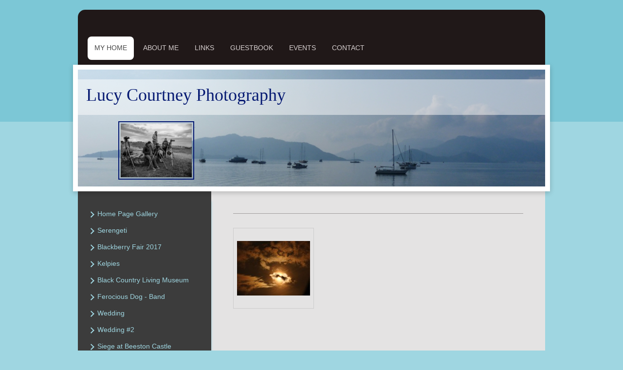

--- FILE ---
content_type: text/html; charset=UTF-8
request_url: https://www.lucycourtneyphotography.com/night-sky/
body_size: 8144
content:
<!DOCTYPE html>
<html lang="en"  ><head prefix="og: http://ogp.me/ns# fb: http://ogp.me/ns/fb# business: http://ogp.me/ns/business#">
    <meta http-equiv="Content-Type" content="text/html; charset=utf-8"/>
    <meta name="generator" content="IONOS MyWebsite"/>
        
    <link rel="dns-prefetch" href="//cdn.website-start.de/"/>
    <link rel="dns-prefetch" href="//126.mod.mywebsite-editor.com"/>
    <link rel="dns-prefetch" href="https://126.sb.mywebsite-editor.com/"/>
    <link rel="shortcut icon" href="//cdn.website-start.de/favicon.ico"/>
        <title>Moon</title>
    
    <style type="text/css">@media screen and (min-device-width: 1024px) {
            .mediumScreenDisabled { display:block }
            .smallScreenDisabled { display:block }
        }
        @media screen and (max-device-width: 1024px) { .mediumScreenDisabled { display:none } }
        @media screen and (max-device-width: 568px) { .smallScreenDisabled { display:none } }
                @media screen and (min-width: 1024px) {
            .mobilepreview .mediumScreenDisabled { display:block }
            .mobilepreview .smallScreenDisabled { display:block }
        }
        @media screen and (max-width: 1024px) { .mobilepreview .mediumScreenDisabled { display:none } }
        @media screen and (max-width: 568px) { .mobilepreview .smallScreenDisabled { display:none } }</style>
    <meta name="viewport" content="width=1025"/>

<meta name="format-detection" content="telephone=no"/>
        <meta name="keywords" content="Moon, sunset, clouds, night"/>
            <meta name="description" content="Moon, night shots"/>
            <meta name="robots" content="index,follow"/>
        <link href="//cdn.website-start.de/templates/2031/style.css?1763478093678" rel="stylesheet" type="text/css"/>
    <link href="https://www.lucycourtneyphotography.com/s/style/theming.css?1719069719" rel="stylesheet" type="text/css"/>
    <link href="//cdn.website-start.de/app/cdn/min/group/web.css?1763478093678" rel="stylesheet" type="text/css"/>
<link href="//cdn.website-start.de/app/cdn/min/moduleserver/css/en_GB/common,counter,shoppingbasket?1763478093678" rel="stylesheet" type="text/css"/>
    <link href="//cdn.website-start.de/app/cdn/min/group/mobilenavigation.css?1763478093678" rel="stylesheet" type="text/css"/>
    <link href="https://126.sb.mywebsite-editor.com/app/logstate2-css.php?site=660000145&amp;t=1769280093" rel="stylesheet" type="text/css"/>

<script type="text/javascript">
    /* <![CDATA[ */
var stagingMode = '';
    /* ]]> */
</script>
<script src="https://126.sb.mywebsite-editor.com/app/logstate-js.php?site=660000145&amp;t=1769280093"></script>

    <link href="//cdn.website-start.de/templates/2031/print.css?1763478093678" rel="stylesheet" media="print" type="text/css"/>
    <script type="text/javascript">
    /* <![CDATA[ */
    var systemurl = 'https://126.sb.mywebsite-editor.com/';
    var webPath = '/';
    var proxyName = '';
    var webServerName = 'www.lucycourtneyphotography.com';
    var sslServerUrl = 'https://www.lucycourtneyphotography.com';
    var nonSslServerUrl = 'http://www.lucycourtneyphotography.com';
    var webserverProtocol = 'http://';
    var nghScriptsUrlPrefix = '//126.mod.mywebsite-editor.com';
    var sessionNamespace = 'DIY_SB';
    var jimdoData = {
        cdnUrl:  '//cdn.website-start.de/',
        messages: {
            lightBox: {
    image : 'Image',
    of: 'of'
}

        },
        isTrial: 0,
        pageId: 11394    };
    var script_basisID = "660000145";

    diy = window.diy || {};
    diy.web = diy.web || {};

        diy.web.jsBaseUrl = "//cdn.website-start.de/s/build/";

    diy.context = diy.context || {};
    diy.context.type = diy.context.type || 'web';
    /* ]]> */
</script>

<script type="text/javascript" src="//cdn.website-start.de/app/cdn/min/group/web.js?1763478093678" crossorigin="anonymous"></script><script type="text/javascript" src="//cdn.website-start.de/s/build/web.bundle.js?1763478093678" crossorigin="anonymous"></script><script type="text/javascript" src="//cdn.website-start.de/app/cdn/min/group/mobilenavigation.js?1763478093678" crossorigin="anonymous"></script><script src="//cdn.website-start.de/app/cdn/min/moduleserver/js/en_GB/common,counter,shoppingbasket?1763478093678"></script>
<script type="text/javascript" src="https://cdn.website-start.de/proxy/apps/static/resource/dependencies/"></script><script type="text/javascript">
                    if (typeof require !== 'undefined') {
                        require.config({
                            waitSeconds : 10,
                            baseUrl : 'https://cdn.website-start.de/proxy/apps/static/js/'
                        });
                    }
                </script><script type="text/javascript" src="//cdn.website-start.de/app/cdn/min/group/pfcsupport.js?1763478093678" crossorigin="anonymous"></script>    <meta property="og:type" content="business.business"/>
    <meta property="og:url" content="https://www.lucycourtneyphotography.com/night-sky/"/>
    <meta property="og:title" content="Moon"/>
            <meta property="og:description" content="Moon, night shots"/>
                <meta property="og:image" content="https://www.lucycourtneyphotography.com/s/misc/logo.jpg?t=1768802115"/>
        <meta property="business:contact_data:country_name" content="United Kingdom"/>
    
    
    
    
    
    
    
    
</head>


<body class="body   cc-pagemode-default diyfeSidebarLeft diy-market-en_GB" data-pageid="11394" id="page-11394">
    
    <div class="diyw">
        <div class="diyweb">
	<div class="diywebContainer diyfeCA diyfeCA2">
		<div class="diywebHeader">
			<div class="diywebLiveArea">
				
<nav id="diyfeMobileNav" class="diyfeCA diyfeCA2" role="navigation">
    <a title="Expand/collapse navigation">Expand/collapse navigation</a>
    <ul class="mainNav1"><li class="parent hasSubNavigation"><a data-page-id="2128599" href="https://www.lucycourtneyphotography.com/" class="parent level_1"><span>My home</span></a><span class="diyfeDropDownSubOpener">&nbsp;</span><div class="diyfeDropDownSubList diyfeCA diyfeCA3"><ul class="mainNav2"><li class=" hasSubNavigation"><a data-page-id="11374" href="https://www.lucycourtneyphotography.com/home-page-gallery/" class=" level_2"><span>Home Page Gallery</span></a></li><li class=" hasSubNavigation"><a data-page-id="2338435" href="https://www.lucycourtneyphotography.com/serengeti/" class=" level_2"><span>Serengeti</span></a><span class="diyfeDropDownSubOpener">&nbsp;</span><div class="diyfeDropDownSubList diyfeCA diyfeCA3"><ul class="mainNav3"><li class=" hasSubNavigation"><a data-page-id="2339227" href="https://www.lucycourtneyphotography.com/serengeti/lion/" class=" level_3"><span>Lion</span></a></li><li class=" hasSubNavigation"><a data-page-id="2339228" href="https://www.lucycourtneyphotography.com/serengeti/cheetah/" class=" level_3"><span>Cheetah</span></a></li><li class=" hasSubNavigation"><a data-page-id="2339251" href="https://www.lucycourtneyphotography.com/serengeti/hyena/" class=" level_3"><span>Hyena</span></a></li><li class=" hasSubNavigation"><a data-page-id="2339256" href="https://www.lucycourtneyphotography.com/serengeti/elephant/" class=" level_3"><span>Elephant</span></a></li><li class=" hasSubNavigation"><a data-page-id="2339257" href="https://www.lucycourtneyphotography.com/serengeti/jackal/" class=" level_3"><span>Jackal</span></a></li><li class=" hasSubNavigation"><a data-page-id="2339262" href="https://www.lucycourtneyphotography.com/serengeti/leopard/" class=" level_3"><span>Leopard</span></a></li><li class=" hasSubNavigation"><a data-page-id="2339268" href="https://www.lucycourtneyphotography.com/serengeti/crocodile/" class=" level_3"><span>Crocodile</span></a></li><li class=" hasSubNavigation"><a data-page-id="2339269" href="https://www.lucycourtneyphotography.com/serengeti/dikdik/" class=" level_3"><span>Dikdik</span></a></li><li class=" hasSubNavigation"><a data-page-id="2339275" href="https://www.lucycourtneyphotography.com/serengeti/zebra/" class=" level_3"><span>Zebra</span></a></li><li class=" hasSubNavigation"><a data-page-id="2339276" href="https://www.lucycourtneyphotography.com/serengeti/wilderbeast/" class=" level_3"><span>Wilderbeast</span></a></li><li class=" hasSubNavigation"><a data-page-id="2339280" href="https://www.lucycourtneyphotography.com/serengeti/birds/" class=" level_3"><span>Birds</span></a></li><li class=" hasSubNavigation"><a data-page-id="2339278" href="https://www.lucycourtneyphotography.com/serengeti/giraffe/" class=" level_3"><span>Giraffe</span></a></li><li class=" hasSubNavigation"><a data-page-id="2339279" href="https://www.lucycourtneyphotography.com/serengeti/hippo/" class=" level_3"><span>Hippo</span></a></li><li class=" hasSubNavigation"><a data-page-id="2339283" href="https://www.lucycourtneyphotography.com/serengeti/imapla/" class=" level_3"><span>Imapla</span></a></li><li class=" hasSubNavigation"><a data-page-id="2339286" href="https://www.lucycourtneyphotography.com/serengeti/kit/" class=" level_3"><span>Kit</span></a></li><li class=" hasSubNavigation"><a data-page-id="2339287" href="https://www.lucycourtneyphotography.com/serengeti/monkey/" class=" level_3"><span>Monkey</span></a></li><li class=" hasSubNavigation"><a data-page-id="2339285" href="https://www.lucycourtneyphotography.com/serengeti/ostrich/" class=" level_3"><span>Ostrich</span></a></li><li class=" hasSubNavigation"><a data-page-id="2339284" href="https://www.lucycourtneyphotography.com/serengeti/rhino/" class=" level_3"><span>Rhino</span></a></li><li class=" hasSubNavigation"><a data-page-id="2339282" href="https://www.lucycourtneyphotography.com/serengeti/water-buffalo/" class=" level_3"><span>Water Buffalo</span></a></li><li class=" hasSubNavigation"><a data-page-id="2339281" href="https://www.lucycourtneyphotography.com/serengeti/worthogs/" class=" level_3"><span>Worthogs</span></a></li></ul></div></li><li class=" hasSubNavigation"><a data-page-id="2253445" href="https://www.lucycourtneyphotography.com/blackberry-fair-2017/" class=" level_2"><span>Blackberry Fair 2017</span></a></li><li class=" hasSubNavigation"><a data-page-id="2249311" href="https://www.lucycourtneyphotography.com/kelpies/" class=" level_2"><span>Kelpies</span></a></li><li class=" hasSubNavigation"><a data-page-id="2225913" href="https://www.lucycourtneyphotography.com/black-country-living-museum/" class=" level_2"><span>Black Country Living Museum</span></a></li><li class=" hasSubNavigation"><a data-page-id="2211918" href="https://www.lucycourtneyphotography.com/ferocious-dog-band/" class=" level_2"><span>Ferocious Dog - Band</span></a></li><li class=" hasSubNavigation"><a data-page-id="2204632" href="https://www.lucycourtneyphotography.com/wedding/" class=" level_2"><span>Wedding</span></a></li><li class=" hasSubNavigation"><a data-page-id="2209655" href="https://www.lucycourtneyphotography.com/wedding-2/" class=" level_2"><span>Wedding #2</span></a></li><li class=" hasSubNavigation"><a data-page-id="2203497" href="https://www.lucycourtneyphotography.com/siege-at-beeston-castle/" class=" level_2"><span>Siege at Beeston Castle</span></a></li><li class=" hasSubNavigation"><a data-page-id="2173197" href="https://www.lucycourtneyphotography.com/faces-with-character/" class=" level_2"><span>Faces with Character</span></a></li><li class=" hasSubNavigation"><a data-page-id="2212368" href="https://www.lucycourtneyphotography.com/faces-with-character-2-farmer-phils-fest/" class=" level_2"><span>Faces with Character #2 Farmer Phils Fest</span></a></li><li class=" hasSubNavigation"><a data-page-id="1483044" href="https://www.lucycourtneyphotography.com/portraits/" class=" level_2"><span>Portraits</span></a></li><li class=" hasSubNavigation"><a data-page-id="2145933" href="https://www.lucycourtneyphotography.com/marsaxlokk-sunday-market-malta/" class=" level_2"><span>Marsaxlokk Sunday Market Malta</span></a></li><li class=" hasSubNavigation"><a data-page-id="2149341" href="https://www.lucycourtneyphotography.com/malta-valletta-street/" class=" level_2"><span>Malta Valletta Street</span></a></li><li class=" hasSubNavigation"><a data-page-id="2149342" href="https://www.lucycourtneyphotography.com/malta-bubble-man/" class=" level_2"><span>Malta Bubble Man</span></a></li><li class=" hasSubNavigation"><a data-page-id="344711" href="https://www.lucycourtneyphotography.com/crete-sunsets/" class=" level_2"><span>Crete Sunsets</span></a></li><li class=" hasSubNavigation"><a data-page-id="345200" href="https://www.lucycourtneyphotography.com/culture-crete/" class=" level_2"><span>Culture Crete</span></a></li><li class=" hasSubNavigation"><a data-page-id="2185488" href="https://www.lucycourtneyphotography.com/chester-black-and-white/" class=" level_2"><span>Chester Black and White</span></a></li><li class=" hasSubNavigation"><a data-page-id="2185492" href="https://www.lucycourtneyphotography.com/chester-colour/" class=" level_2"><span>Chester Colour</span></a></li><li class=" hasSubNavigation"><a data-page-id="2131851" href="https://www.lucycourtneyphotography.com/germany-1/" class=" level_2"><span>Germany #1</span></a></li><li class=" hasSubNavigation"><a data-page-id="2132537" href="https://www.lucycourtneyphotography.com/germany-2/" class=" level_2"><span>Germany #2</span></a></li><li class=" hasSubNavigation"><a data-page-id="2173669" href="https://www.lucycourtneyphotography.com/iron-bridge-blists-hill-victorian-museum/" class=" level_2"><span>Iron Bridge Blists Hill Victorian Museum</span></a></li><li class=" hasSubNavigation"><a data-page-id="2198753" href="https://www.lucycourtneyphotography.com/iron-bridge-blists-hill-victorian-village-may-2016/" class=" level_2"><span>Iron Bridge Blists Hill Victorian Village (May 2016)</span></a></li><li class=" hasSubNavigation"><a data-page-id="2199195" href="https://www.lucycourtneyphotography.com/iron-bridge-blists-hill-victorian-village-may-2016-2/" class=" level_2"><span>Iron Bridge Blists Hill  Victorian Village (May 2016) #2</span></a></li><li class=" hasSubNavigation"><a data-page-id="1992238" href="https://www.lucycourtneyphotography.com/scenery-turkey/" class=" level_2"><span>Scenery Turkey</span></a></li><li class=" hasSubNavigation"><a data-page-id="1992237" href="https://www.lucycourtneyphotography.com/effes-turkey/" class=" level_2"><span>Effes Turkey</span></a></li><li class=" hasSubNavigation"><a data-page-id="1992236" href="https://www.lucycourtneyphotography.com/boats-turkey/" class=" level_2"><span>Boats Turkey</span></a></li><li class=" hasSubNavigation"><a data-page-id="11386" href="https://www.lucycourtneyphotography.com/black-white-sepia/" class=" level_2"><span>Black &amp; White/Sepia</span></a></li><li class=" hasSubNavigation"><a data-page-id="2078470" href="https://www.lucycourtneyphotography.com/misc/" class=" level_2"><span>Misc</span></a></li><li class=" hasSubNavigation"><a data-page-id="1324825" href="https://www.lucycourtneyphotography.com/trees/" class=" level_2"><span>Trees</span></a></li><li class=" hasSubNavigation"><a data-page-id="353146" href="https://www.lucycourtneyphotography.com/city-buildings/" class=" level_2"><span>City Buildings</span></a></li><li class=" hasSubNavigation"><a data-page-id="1493200" href="https://www.lucycourtneyphotography.com/churches/" class=" level_2"><span>Churches</span></a></li><li class=" hasSubNavigation"><a data-page-id="353145" href="https://www.lucycourtneyphotography.com/industry-buildings/" class=" level_2"><span>Industry Buildings</span></a></li><li class="current hasSubNavigation"><a data-page-id="11394" href="https://www.lucycourtneyphotography.com/night-sky/" class="current level_2"><span>Night Sky</span></a></li><li class=" hasSubNavigation"><a data-page-id="11393" href="https://www.lucycourtneyphotography.com/sunsets/" class=" level_2"><span>Sunsets</span></a></li><li class=" hasSubNavigation"><a data-page-id="35437" href="https://www.lucycourtneyphotography.com/canal-locks/" class=" level_2"><span>Canal &amp; Locks</span></a></li><li class=" hasSubNavigation"><a data-page-id="35438" href="https://www.lucycourtneyphotography.com/bridges-tunnels/" class=" level_2"><span>Bridges &amp; Tunnels</span></a></li><li class=" hasSubNavigation"><a data-page-id="35439" href="https://www.lucycourtneyphotography.com/narrow-work-boats/" class=" level_2"><span>Narrow/Work Boats</span></a></li><li class=" hasSubNavigation"><a data-page-id="360086" href="https://www.lucycourtneyphotography.com/night-shots/" class=" level_2"><span>Night Shots</span></a></li><li class=" hasSubNavigation"><a data-page-id="27632" href="https://www.lucycourtneyphotography.com/butterflies/" class=" level_2"><span>Butterflies</span></a></li><li class=" hasSubNavigation"><a data-page-id="11425" href="https://www.lucycourtneyphotography.com/birds/" class=" level_2"><span>Birds</span></a></li><li class=" hasSubNavigation"><a data-page-id="11428" href="https://www.lucycourtneyphotography.com/country-side/" class=" level_2"><span>Country Side</span></a></li><li class=" hasSubNavigation"><a data-page-id="35349" href="https://www.lucycourtneyphotography.com/insects/" class=" level_2"><span>Insects</span></a></li><li class=" hasSubNavigation"><a data-page-id="1399449" href="https://www.lucycourtneyphotography.com/winter/" class=" level_2"><span>Winter</span></a></li></ul></div></li><li class=" hasSubNavigation"><a data-page-id="35481" href="https://www.lucycourtneyphotography.com/about-me/" class=" level_1"><span>About Me</span></a></li><li class=" hasSubNavigation"><a data-page-id="11431" href="https://www.lucycourtneyphotography.com/links/" class=" level_1"><span>Links</span></a></li><li class=" hasSubNavigation"><a data-page-id="11432" href="https://www.lucycourtneyphotography.com/guestbook/" class=" level_1"><span>Guestbook</span></a></li><li class=" hasSubNavigation"><a data-page-id="664537" href="https://www.lucycourtneyphotography.com/events/" class=" level_1"><span>Events</span></a></li><li class=" hasSubNavigation"><a data-page-id="11433" href="https://www.lucycourtneyphotography.com/contact/" class=" level_1"><span>Contact</span></a></li></ul></nav>
			</div>
			<div class="diywebNav diywebNavMain diywebNav123">
				<div class="diywebLiveArea">
					<div class="webnavigation"><ul id="mainNav1" class="mainNav1"><li class="navTopItemGroup_1"><a data-page-id="2128599" href="https://www.lucycourtneyphotography.com/" class="parent level_1"><span>My home</span></a></li><li><ul id="mainNav2" class="mainNav2"><li class="navTopItemGroup_1"><a data-page-id="11374" href="https://www.lucycourtneyphotography.com/home-page-gallery/" class="level_2"><span>Home Page Gallery</span></a></li><li class="navTopItemGroup_1"><a data-page-id="2338435" href="https://www.lucycourtneyphotography.com/serengeti/" class="level_2"><span>Serengeti</span></a></li><li class="navTopItemGroup_1"><a data-page-id="2253445" href="https://www.lucycourtneyphotography.com/blackberry-fair-2017/" class="level_2"><span>Blackberry Fair 2017</span></a></li><li class="navTopItemGroup_1"><a data-page-id="2249311" href="https://www.lucycourtneyphotography.com/kelpies/" class="level_2"><span>Kelpies</span></a></li><li class="navTopItemGroup_1"><a data-page-id="2225913" href="https://www.lucycourtneyphotography.com/black-country-living-museum/" class="level_2"><span>Black Country Living Museum</span></a></li><li class="navTopItemGroup_1"><a data-page-id="2211918" href="https://www.lucycourtneyphotography.com/ferocious-dog-band/" class="level_2"><span>Ferocious Dog - Band</span></a></li><li class="navTopItemGroup_1"><a data-page-id="2204632" href="https://www.lucycourtneyphotography.com/wedding/" class="level_2"><span>Wedding</span></a></li><li class="navTopItemGroup_1"><a data-page-id="2209655" href="https://www.lucycourtneyphotography.com/wedding-2/" class="level_2"><span>Wedding #2</span></a></li><li class="navTopItemGroup_1"><a data-page-id="2203497" href="https://www.lucycourtneyphotography.com/siege-at-beeston-castle/" class="level_2"><span>Siege at Beeston Castle</span></a></li><li class="navTopItemGroup_1"><a data-page-id="2173197" href="https://www.lucycourtneyphotography.com/faces-with-character/" class="level_2"><span>Faces with Character</span></a></li><li class="navTopItemGroup_1"><a data-page-id="2212368" href="https://www.lucycourtneyphotography.com/faces-with-character-2-farmer-phils-fest/" class="level_2"><span>Faces with Character #2 Farmer Phils Fest</span></a></li><li class="navTopItemGroup_1"><a data-page-id="1483044" href="https://www.lucycourtneyphotography.com/portraits/" class="level_2"><span>Portraits</span></a></li><li class="navTopItemGroup_1"><a data-page-id="2145933" href="https://www.lucycourtneyphotography.com/marsaxlokk-sunday-market-malta/" class="level_2"><span>Marsaxlokk Sunday Market Malta</span></a></li><li class="navTopItemGroup_1"><a data-page-id="2149341" href="https://www.lucycourtneyphotography.com/malta-valletta-street/" class="level_2"><span>Malta Valletta Street</span></a></li><li class="navTopItemGroup_1"><a data-page-id="2149342" href="https://www.lucycourtneyphotography.com/malta-bubble-man/" class="level_2"><span>Malta Bubble Man</span></a></li><li class="navTopItemGroup_1"><a data-page-id="344711" href="https://www.lucycourtneyphotography.com/crete-sunsets/" class="level_2"><span>Crete Sunsets</span></a></li><li class="navTopItemGroup_1"><a data-page-id="345200" href="https://www.lucycourtneyphotography.com/culture-crete/" class="level_2"><span>Culture Crete</span></a></li><li class="navTopItemGroup_1"><a data-page-id="2185488" href="https://www.lucycourtneyphotography.com/chester-black-and-white/" class="level_2"><span>Chester Black and White</span></a></li><li class="navTopItemGroup_1"><a data-page-id="2185492" href="https://www.lucycourtneyphotography.com/chester-colour/" class="level_2"><span>Chester Colour</span></a></li><li class="navTopItemGroup_1"><a data-page-id="2131851" href="https://www.lucycourtneyphotography.com/germany-1/" class="level_2"><span>Germany #1</span></a></li><li class="navTopItemGroup_1"><a data-page-id="2132537" href="https://www.lucycourtneyphotography.com/germany-2/" class="level_2"><span>Germany #2</span></a></li><li class="navTopItemGroup_1"><a data-page-id="2173669" href="https://www.lucycourtneyphotography.com/iron-bridge-blists-hill-victorian-museum/" class="level_2"><span>Iron Bridge Blists Hill Victorian Museum</span></a></li><li class="navTopItemGroup_1"><a data-page-id="2198753" href="https://www.lucycourtneyphotography.com/iron-bridge-blists-hill-victorian-village-may-2016/" class="level_2"><span>Iron Bridge Blists Hill Victorian Village (May 2016)</span></a></li><li class="navTopItemGroup_1"><a data-page-id="2199195" href="https://www.lucycourtneyphotography.com/iron-bridge-blists-hill-victorian-village-may-2016-2/" class="level_2"><span>Iron Bridge Blists Hill  Victorian Village (May 2016) #2</span></a></li><li class="navTopItemGroup_1"><a data-page-id="1992238" href="https://www.lucycourtneyphotography.com/scenery-turkey/" class="level_2"><span>Scenery Turkey</span></a></li><li class="navTopItemGroup_1"><a data-page-id="1992237" href="https://www.lucycourtneyphotography.com/effes-turkey/" class="level_2"><span>Effes Turkey</span></a></li><li class="navTopItemGroup_1"><a data-page-id="1992236" href="https://www.lucycourtneyphotography.com/boats-turkey/" class="level_2"><span>Boats Turkey</span></a></li><li class="navTopItemGroup_1"><a data-page-id="11386" href="https://www.lucycourtneyphotography.com/black-white-sepia/" class="level_2"><span>Black &amp; White/Sepia</span></a></li><li class="navTopItemGroup_1"><a data-page-id="2078470" href="https://www.lucycourtneyphotography.com/misc/" class="level_2"><span>Misc</span></a></li><li class="navTopItemGroup_1"><a data-page-id="1324825" href="https://www.lucycourtneyphotography.com/trees/" class="level_2"><span>Trees</span></a></li><li class="navTopItemGroup_1"><a data-page-id="353146" href="https://www.lucycourtneyphotography.com/city-buildings/" class="level_2"><span>City Buildings</span></a></li><li class="navTopItemGroup_1"><a data-page-id="1493200" href="https://www.lucycourtneyphotography.com/churches/" class="level_2"><span>Churches</span></a></li><li class="navTopItemGroup_1"><a data-page-id="353145" href="https://www.lucycourtneyphotography.com/industry-buildings/" class="level_2"><span>Industry Buildings</span></a></li><li class="navTopItemGroup_1"><a data-page-id="11394" href="https://www.lucycourtneyphotography.com/night-sky/" class="current level_2"><span>Night Sky</span></a></li><li class="navTopItemGroup_1"><a data-page-id="11393" href="https://www.lucycourtneyphotography.com/sunsets/" class="level_2"><span>Sunsets</span></a></li><li class="navTopItemGroup_1"><a data-page-id="35437" href="https://www.lucycourtneyphotography.com/canal-locks/" class="level_2"><span>Canal &amp; Locks</span></a></li><li class="navTopItemGroup_1"><a data-page-id="35438" href="https://www.lucycourtneyphotography.com/bridges-tunnels/" class="level_2"><span>Bridges &amp; Tunnels</span></a></li><li class="navTopItemGroup_1"><a data-page-id="35439" href="https://www.lucycourtneyphotography.com/narrow-work-boats/" class="level_2"><span>Narrow/Work Boats</span></a></li><li class="navTopItemGroup_1"><a data-page-id="360086" href="https://www.lucycourtneyphotography.com/night-shots/" class="level_2"><span>Night Shots</span></a></li><li class="navTopItemGroup_1"><a data-page-id="27632" href="https://www.lucycourtneyphotography.com/butterflies/" class="level_2"><span>Butterflies</span></a></li><li class="navTopItemGroup_1"><a data-page-id="11425" href="https://www.lucycourtneyphotography.com/birds/" class="level_2"><span>Birds</span></a></li><li class="navTopItemGroup_1"><a data-page-id="11428" href="https://www.lucycourtneyphotography.com/country-side/" class="level_2"><span>Country Side</span></a></li><li class="navTopItemGroup_1"><a data-page-id="35349" href="https://www.lucycourtneyphotography.com/insects/" class="level_2"><span>Insects</span></a></li><li class="navTopItemGroup_1"><a data-page-id="1399449" href="https://www.lucycourtneyphotography.com/winter/" class="level_2"><span>Winter</span></a></li></ul></li><li class="navTopItemGroup_2"><a data-page-id="35481" href="https://www.lucycourtneyphotography.com/about-me/" class="level_1"><span>About Me</span></a></li><li class="navTopItemGroup_3"><a data-page-id="11431" href="https://www.lucycourtneyphotography.com/links/" class="level_1"><span>Links</span></a></li><li class="navTopItemGroup_4"><a data-page-id="11432" href="https://www.lucycourtneyphotography.com/guestbook/" class="level_1"><span>Guestbook</span></a></li><li class="navTopItemGroup_5"><a data-page-id="664537" href="https://www.lucycourtneyphotography.com/events/" class="level_1"><span>Events</span></a></li><li class="navTopItemGroup_6"><a data-page-id="11433" href="https://www.lucycourtneyphotography.com/contact/" class="level_1"><span>Contact</span></a></li></ul></div>
				</div>
			</div>
		</div>
		<div class="diywebEmotionHeader">
			<div class="diywebLiveArea">
				
<style type="text/css" media="all">
.diyw div#emotion-header {
        max-width: 960px;
        max-height: 240px;
                background: #EEEEEE;
    }

.diyw div#emotion-header-title-bg {
    left: 0%;
    top: 11%;
    width: 100%;
    height: 30.43%;

    background-color: #ffffff;
    opacity: 0.48;
    filter: alpha(opacity = 48.36);
    }
.diyw img#emotion-header-logo {
    left: 8.62%;
    top: 44.17%;
    background: transparent;
            width: 15.21%;
        height: 45.83%;
                border: 2px solid #051972;
        padding: 3px;
        }

.diyw div#emotion-header strong#emotion-header-title {
    left: 4%;
    top: 11%;
    color: #051972;
        font: normal normal 36px/120% 'Comic Sans MS', cursive;
}

.diyw div#emotion-no-bg-container{
    max-height: 240px;
}

.diyw div#emotion-no-bg-container .emotion-no-bg-height {
    margin-top: 25.00%;
}
</style>
<div id="emotion-header" data-action="loadView" data-params="active" data-imagescount="1">
            <img src="https://www.lucycourtneyphotography.com/s/img/emotionheader.jpg?1719068700.960px.240px" id="emotion-header-img" alt=""/>
            
        <div id="ehSlideshowPlaceholder">
            <div id="ehSlideShow">
                <div class="slide-container">
                                        <div style="background-color: #EEEEEE">
                            <img src="https://www.lucycourtneyphotography.com/s/img/emotionheader.jpg?1719068700.960px.240px" alt=""/>
                        </div>
                                    </div>
            </div>
        </div>


        <script type="text/javascript">
        //<![CDATA[
                diy.module.emotionHeader.slideShow.init({ slides: [{"url":"https:\/\/www.lucycourtneyphotography.com\/s\/img\/emotionheader.jpg?1719068700.960px.240px","image_alt":"","bgColor":"#EEEEEE"}] });
        //]]>
        </script>

    
                        <a href="https://www.lucycourtneyphotography.com/">
        
                    <img id="emotion-header-logo" src="https://www.lucycourtneyphotography.com/s/misc/logo.jpg?t=1768802115" alt=""/>
        
                    </a>
            
                  	<div id="emotion-header-title-bg"></div>
    
            <strong id="emotion-header-title" style="text-align: left">Lucy Courtney Photography                              </strong>
                    <div class="notranslate">
                <svg xmlns="http://www.w3.org/2000/svg" version="1.1" id="emotion-header-title-svg" viewBox="0 0 960 240" preserveAspectRatio="xMinYMin meet"><text style="font-family:'Comic Sans MS', cursive;font-size:36px;font-style:normal;font-weight:normal;fill:#051972;line-height:1.2em;"><tspan x="0" style="text-anchor: start" dy="0.95em">Lucy Courtney Photography                              </tspan></text></svg>
            </div>
            
    
    <script type="text/javascript">
    //<![CDATA[
    (function ($) {
        function enableSvgTitle() {
                        var titleSvg = $('svg#emotion-header-title-svg'),
                titleHtml = $('#emotion-header-title'),
                emoWidthAbs = 960,
                emoHeightAbs = 240,
                offsetParent,
                titlePosition,
                svgBoxWidth,
                svgBoxHeight;

                        if (titleSvg.length && titleHtml.length) {
                offsetParent = titleHtml.offsetParent();
                titlePosition = titleHtml.position();
                svgBoxWidth = titleHtml.width();
                svgBoxHeight = titleHtml.height();

                                titleSvg.get(0).setAttribute('viewBox', '0 0 ' + svgBoxWidth + ' ' + svgBoxHeight);
                titleSvg.css({
                   left: Math.roundTo(100 * titlePosition.left / offsetParent.width(), 3) + '%',
                   top: Math.roundTo(100 * titlePosition.top / offsetParent.height(), 3) + '%',
                   width: Math.roundTo(100 * svgBoxWidth / emoWidthAbs, 3) + '%',
                   height: Math.roundTo(100 * svgBoxHeight / emoHeightAbs, 3) + '%'
                });

                titleHtml.css('visibility','hidden');
                titleSvg.css('visibility','visible');
            }
        }

        
            var posFunc = function($, overrideSize) {
                var elems = [], containerWidth, containerHeight;
                                    elems.push({
                        selector: '#emotion-header-title',
                        overrideSize: true,
                        horPos: 6,
                        vertPos: 15                    });
                    lastTitleWidth = $('#emotion-header-title').width();
                                                elems.push({
                    selector: '#emotion-header-title-bg',
                    horPos: 0,
                    vertPos: 12                });
                                
                containerWidth = parseInt('960');
                containerHeight = parseInt('240');

                for (var i = 0; i < elems.length; ++i) {
                    var el = elems[i],
                        $el = $(el.selector),
                        pos = {
                            left: el.horPos,
                            top: el.vertPos
                        };
                    if (!$el.length) continue;
                    var anchorPos = $el.anchorPosition();
                    anchorPos.$container = $('#emotion-header');

                    if (overrideSize === true || el.overrideSize === true) {
                        anchorPos.setContainerSize(containerWidth, containerHeight);
                    } else {
                        anchorPos.setContainerSize(null, null);
                    }

                    var pxPos = anchorPos.fromAnchorPosition(pos),
                        pcPos = anchorPos.toPercentPosition(pxPos);

                    var elPos = {};
                    if (!isNaN(parseFloat(pcPos.top)) && isFinite(pcPos.top)) {
                        elPos.top = pcPos.top + '%';
                    }
                    if (!isNaN(parseFloat(pcPos.left)) && isFinite(pcPos.left)) {
                        elPos.left = pcPos.left + '%';
                    }
                    $el.css(elPos);
                }

                // switch to svg title
                enableSvgTitle();
            };

                        var $emotionImg = jQuery('#emotion-header-img');
            if ($emotionImg.length > 0) {
                // first position the element based on stored size
                posFunc(jQuery, true);

                // trigger reposition using the real size when the element is loaded
                var ehLoadEvTriggered = false;
                $emotionImg.one('load', function(){
                    posFunc(jQuery);
                    ehLoadEvTriggered = true;
                                        diy.module.emotionHeader.slideShow.start();
                                    }).each(function() {
                                        if(this.complete || typeof this.complete === 'undefined') {
                        jQuery(this).load();
                    }
                });

                                noLoadTriggeredTimeoutId = setTimeout(function() {
                    if (!ehLoadEvTriggered) {
                        posFunc(jQuery);
                    }
                    window.clearTimeout(noLoadTriggeredTimeoutId)
                }, 5000);//after 5 seconds
            } else {
                jQuery(function(){
                    posFunc(jQuery);
                });
            }

                        if (jQuery.isBrowser && jQuery.isBrowser.ie8) {
                var longTitleRepositionCalls = 0;
                longTitleRepositionInterval = setInterval(function() {
                    if (lastTitleWidth > 0 && lastTitleWidth != jQuery('#emotion-header-title').width()) {
                        posFunc(jQuery);
                    }
                    longTitleRepositionCalls++;
                    // try this for 5 seconds
                    if (longTitleRepositionCalls === 5) {
                        window.clearInterval(longTitleRepositionInterval);
                    }
                }, 1000);//each 1 second
            }

            }(jQuery));
    //]]>
    </script>

    </div>

			</div>
		</div>
		<div class="diywebContent diyfeCA diyfeCA1">
			<div class="diywebLiveArea">
				<div class="diywebMain">
					<div class="diywebNav diywebNav23">
						<div class="diywebGutter">
							<div class="webnavigation"><ul id="mainNav2" class="mainNav2"><li class="navTopItemGroup_0"><a data-page-id="11374" href="https://www.lucycourtneyphotography.com/home-page-gallery/" class="level_2"><span>Home Page Gallery</span></a></li><li class="navTopItemGroup_0"><a data-page-id="2338435" href="https://www.lucycourtneyphotography.com/serengeti/" class="level_2"><span>Serengeti</span></a></li><li class="navTopItemGroup_0"><a data-page-id="2253445" href="https://www.lucycourtneyphotography.com/blackberry-fair-2017/" class="level_2"><span>Blackberry Fair 2017</span></a></li><li class="navTopItemGroup_0"><a data-page-id="2249311" href="https://www.lucycourtneyphotography.com/kelpies/" class="level_2"><span>Kelpies</span></a></li><li class="navTopItemGroup_0"><a data-page-id="2225913" href="https://www.lucycourtneyphotography.com/black-country-living-museum/" class="level_2"><span>Black Country Living Museum</span></a></li><li class="navTopItemGroup_0"><a data-page-id="2211918" href="https://www.lucycourtneyphotography.com/ferocious-dog-band/" class="level_2"><span>Ferocious Dog - Band</span></a></li><li class="navTopItemGroup_0"><a data-page-id="2204632" href="https://www.lucycourtneyphotography.com/wedding/" class="level_2"><span>Wedding</span></a></li><li class="navTopItemGroup_0"><a data-page-id="2209655" href="https://www.lucycourtneyphotography.com/wedding-2/" class="level_2"><span>Wedding #2</span></a></li><li class="navTopItemGroup_0"><a data-page-id="2203497" href="https://www.lucycourtneyphotography.com/siege-at-beeston-castle/" class="level_2"><span>Siege at Beeston Castle</span></a></li><li class="navTopItemGroup_0"><a data-page-id="2173197" href="https://www.lucycourtneyphotography.com/faces-with-character/" class="level_2"><span>Faces with Character</span></a></li><li class="navTopItemGroup_0"><a data-page-id="2212368" href="https://www.lucycourtneyphotography.com/faces-with-character-2-farmer-phils-fest/" class="level_2"><span>Faces with Character #2 Farmer Phils Fest</span></a></li><li class="navTopItemGroup_0"><a data-page-id="1483044" href="https://www.lucycourtneyphotography.com/portraits/" class="level_2"><span>Portraits</span></a></li><li class="navTopItemGroup_0"><a data-page-id="2145933" href="https://www.lucycourtneyphotography.com/marsaxlokk-sunday-market-malta/" class="level_2"><span>Marsaxlokk Sunday Market Malta</span></a></li><li class="navTopItemGroup_0"><a data-page-id="2149341" href="https://www.lucycourtneyphotography.com/malta-valletta-street/" class="level_2"><span>Malta Valletta Street</span></a></li><li class="navTopItemGroup_0"><a data-page-id="2149342" href="https://www.lucycourtneyphotography.com/malta-bubble-man/" class="level_2"><span>Malta Bubble Man</span></a></li><li class="navTopItemGroup_0"><a data-page-id="344711" href="https://www.lucycourtneyphotography.com/crete-sunsets/" class="level_2"><span>Crete Sunsets</span></a></li><li class="navTopItemGroup_0"><a data-page-id="345200" href="https://www.lucycourtneyphotography.com/culture-crete/" class="level_2"><span>Culture Crete</span></a></li><li class="navTopItemGroup_0"><a data-page-id="2185488" href="https://www.lucycourtneyphotography.com/chester-black-and-white/" class="level_2"><span>Chester Black and White</span></a></li><li class="navTopItemGroup_0"><a data-page-id="2185492" href="https://www.lucycourtneyphotography.com/chester-colour/" class="level_2"><span>Chester Colour</span></a></li><li class="navTopItemGroup_0"><a data-page-id="2131851" href="https://www.lucycourtneyphotography.com/germany-1/" class="level_2"><span>Germany #1</span></a></li><li class="navTopItemGroup_0"><a data-page-id="2132537" href="https://www.lucycourtneyphotography.com/germany-2/" class="level_2"><span>Germany #2</span></a></li><li class="navTopItemGroup_0"><a data-page-id="2173669" href="https://www.lucycourtneyphotography.com/iron-bridge-blists-hill-victorian-museum/" class="level_2"><span>Iron Bridge Blists Hill Victorian Museum</span></a></li><li class="navTopItemGroup_0"><a data-page-id="2198753" href="https://www.lucycourtneyphotography.com/iron-bridge-blists-hill-victorian-village-may-2016/" class="level_2"><span>Iron Bridge Blists Hill Victorian Village (May 2016)</span></a></li><li class="navTopItemGroup_0"><a data-page-id="2199195" href="https://www.lucycourtneyphotography.com/iron-bridge-blists-hill-victorian-village-may-2016-2/" class="level_2"><span>Iron Bridge Blists Hill  Victorian Village (May 2016) #2</span></a></li><li class="navTopItemGroup_0"><a data-page-id="1992238" href="https://www.lucycourtneyphotography.com/scenery-turkey/" class="level_2"><span>Scenery Turkey</span></a></li><li class="navTopItemGroup_0"><a data-page-id="1992237" href="https://www.lucycourtneyphotography.com/effes-turkey/" class="level_2"><span>Effes Turkey</span></a></li><li class="navTopItemGroup_0"><a data-page-id="1992236" href="https://www.lucycourtneyphotography.com/boats-turkey/" class="level_2"><span>Boats Turkey</span></a></li><li class="navTopItemGroup_0"><a data-page-id="11386" href="https://www.lucycourtneyphotography.com/black-white-sepia/" class="level_2"><span>Black &amp; White/Sepia</span></a></li><li class="navTopItemGroup_0"><a data-page-id="2078470" href="https://www.lucycourtneyphotography.com/misc/" class="level_2"><span>Misc</span></a></li><li class="navTopItemGroup_0"><a data-page-id="1324825" href="https://www.lucycourtneyphotography.com/trees/" class="level_2"><span>Trees</span></a></li><li class="navTopItemGroup_0"><a data-page-id="353146" href="https://www.lucycourtneyphotography.com/city-buildings/" class="level_2"><span>City Buildings</span></a></li><li class="navTopItemGroup_0"><a data-page-id="1493200" href="https://www.lucycourtneyphotography.com/churches/" class="level_2"><span>Churches</span></a></li><li class="navTopItemGroup_0"><a data-page-id="353145" href="https://www.lucycourtneyphotography.com/industry-buildings/" class="level_2"><span>Industry Buildings</span></a></li><li class="navTopItemGroup_0"><a data-page-id="11394" href="https://www.lucycourtneyphotography.com/night-sky/" class="current level_2"><span>Night Sky</span></a></li><li class="navTopItemGroup_0"><a data-page-id="11393" href="https://www.lucycourtneyphotography.com/sunsets/" class="level_2"><span>Sunsets</span></a></li><li class="navTopItemGroup_0"><a data-page-id="35437" href="https://www.lucycourtneyphotography.com/canal-locks/" class="level_2"><span>Canal &amp; Locks</span></a></li><li class="navTopItemGroup_0"><a data-page-id="35438" href="https://www.lucycourtneyphotography.com/bridges-tunnels/" class="level_2"><span>Bridges &amp; Tunnels</span></a></li><li class="navTopItemGroup_0"><a data-page-id="35439" href="https://www.lucycourtneyphotography.com/narrow-work-boats/" class="level_2"><span>Narrow/Work Boats</span></a></li><li class="navTopItemGroup_0"><a data-page-id="360086" href="https://www.lucycourtneyphotography.com/night-shots/" class="level_2"><span>Night Shots</span></a></li><li class="navTopItemGroup_0"><a data-page-id="27632" href="https://www.lucycourtneyphotography.com/butterflies/" class="level_2"><span>Butterflies</span></a></li><li class="navTopItemGroup_0"><a data-page-id="11425" href="https://www.lucycourtneyphotography.com/birds/" class="level_2"><span>Birds</span></a></li><li class="navTopItemGroup_0"><a data-page-id="11428" href="https://www.lucycourtneyphotography.com/country-side/" class="level_2"><span>Country Side</span></a></li><li class="navTopItemGroup_0"><a data-page-id="35349" href="https://www.lucycourtneyphotography.com/insects/" class="level_2"><span>Insects</span></a></li><li class="navTopItemGroup_0"><a data-page-id="1399449" href="https://www.lucycourtneyphotography.com/winter/" class="level_2"><span>Winter</span></a></li></ul></div>
						</div>
					</div>
					<div class="diywebGutter">
						
        <div id="content_area">
        	<div id="content_start"></div>
        	
        
        <div id="matrix_11932" class="sortable-matrix" data-matrixId="11932"><div class="n module-type-hr diyfeLiveArea "> <div style="padding: 0px 0px">
    <div class="hr"></div>
</div>
 </div><div class="n module-type-gallery diyfeLiveArea "> <div class="ccgalerie clearover" id="lightbox-gallery-56720">

<div class="thumb_pro1" id="gallery_thumb_52492747" style="width: 158px; height: 158px;">
	<div class="innerthumbnail" style="width: 158px; height: 158px;">		<a rel="lightbox[56720]" href="https://www.lucycourtneyphotography.com/s/cc_images/cache_52492747.jpg?t=1450139144">			<img src="https://www.lucycourtneyphotography.com/s/cc_images/thumb_52492747.jpg?t=1450139144" id="image_52492747" alt=""/>
		</a>
	</div>

</div>
</div>
   <script type="text/javascript">
  //<![CDATA[
      jQuery(document).ready(function($){
          var $galleryEl = $('#lightbox-gallery-56720');

          if ($.fn.swipebox && Modernizr.touch) {
              $galleryEl
                  .find('a[rel*="lightbox"]')
                  .addClass('swipebox')
                  .swipebox();
          } else {
              $galleryEl.tinyLightbox({
                  item: 'a[rel*="lightbox"]',
                  cycle: true
              });
          }
      });
    //]]>
    </script>
 </div></div>
        
        
        </div>
					</div>
				</div>
				<div class="diywebFond diyfeCA diyfeCA3"></div>
				<div class="diywebSecondary diyfeCA diyfeCA3">
					<div class="diywebNav diywebNav23">
						<div class="diywebGutter">
							<div class="webnavigation"><ul id="mainNav2" class="mainNav2"><li class="navTopItemGroup_0"><a data-page-id="11374" href="https://www.lucycourtneyphotography.com/home-page-gallery/" class="level_2"><span>Home Page Gallery</span></a></li><li class="navTopItemGroup_0"><a data-page-id="2338435" href="https://www.lucycourtneyphotography.com/serengeti/" class="level_2"><span>Serengeti</span></a></li><li class="navTopItemGroup_0"><a data-page-id="2253445" href="https://www.lucycourtneyphotography.com/blackberry-fair-2017/" class="level_2"><span>Blackberry Fair 2017</span></a></li><li class="navTopItemGroup_0"><a data-page-id="2249311" href="https://www.lucycourtneyphotography.com/kelpies/" class="level_2"><span>Kelpies</span></a></li><li class="navTopItemGroup_0"><a data-page-id="2225913" href="https://www.lucycourtneyphotography.com/black-country-living-museum/" class="level_2"><span>Black Country Living Museum</span></a></li><li class="navTopItemGroup_0"><a data-page-id="2211918" href="https://www.lucycourtneyphotography.com/ferocious-dog-band/" class="level_2"><span>Ferocious Dog - Band</span></a></li><li class="navTopItemGroup_0"><a data-page-id="2204632" href="https://www.lucycourtneyphotography.com/wedding/" class="level_2"><span>Wedding</span></a></li><li class="navTopItemGroup_0"><a data-page-id="2209655" href="https://www.lucycourtneyphotography.com/wedding-2/" class="level_2"><span>Wedding #2</span></a></li><li class="navTopItemGroup_0"><a data-page-id="2203497" href="https://www.lucycourtneyphotography.com/siege-at-beeston-castle/" class="level_2"><span>Siege at Beeston Castle</span></a></li><li class="navTopItemGroup_0"><a data-page-id="2173197" href="https://www.lucycourtneyphotography.com/faces-with-character/" class="level_2"><span>Faces with Character</span></a></li><li class="navTopItemGroup_0"><a data-page-id="2212368" href="https://www.lucycourtneyphotography.com/faces-with-character-2-farmer-phils-fest/" class="level_2"><span>Faces with Character #2 Farmer Phils Fest</span></a></li><li class="navTopItemGroup_0"><a data-page-id="1483044" href="https://www.lucycourtneyphotography.com/portraits/" class="level_2"><span>Portraits</span></a></li><li class="navTopItemGroup_0"><a data-page-id="2145933" href="https://www.lucycourtneyphotography.com/marsaxlokk-sunday-market-malta/" class="level_2"><span>Marsaxlokk Sunday Market Malta</span></a></li><li class="navTopItemGroup_0"><a data-page-id="2149341" href="https://www.lucycourtneyphotography.com/malta-valletta-street/" class="level_2"><span>Malta Valletta Street</span></a></li><li class="navTopItemGroup_0"><a data-page-id="2149342" href="https://www.lucycourtneyphotography.com/malta-bubble-man/" class="level_2"><span>Malta Bubble Man</span></a></li><li class="navTopItemGroup_0"><a data-page-id="344711" href="https://www.lucycourtneyphotography.com/crete-sunsets/" class="level_2"><span>Crete Sunsets</span></a></li><li class="navTopItemGroup_0"><a data-page-id="345200" href="https://www.lucycourtneyphotography.com/culture-crete/" class="level_2"><span>Culture Crete</span></a></li><li class="navTopItemGroup_0"><a data-page-id="2185488" href="https://www.lucycourtneyphotography.com/chester-black-and-white/" class="level_2"><span>Chester Black and White</span></a></li><li class="navTopItemGroup_0"><a data-page-id="2185492" href="https://www.lucycourtneyphotography.com/chester-colour/" class="level_2"><span>Chester Colour</span></a></li><li class="navTopItemGroup_0"><a data-page-id="2131851" href="https://www.lucycourtneyphotography.com/germany-1/" class="level_2"><span>Germany #1</span></a></li><li class="navTopItemGroup_0"><a data-page-id="2132537" href="https://www.lucycourtneyphotography.com/germany-2/" class="level_2"><span>Germany #2</span></a></li><li class="navTopItemGroup_0"><a data-page-id="2173669" href="https://www.lucycourtneyphotography.com/iron-bridge-blists-hill-victorian-museum/" class="level_2"><span>Iron Bridge Blists Hill Victorian Museum</span></a></li><li class="navTopItemGroup_0"><a data-page-id="2198753" href="https://www.lucycourtneyphotography.com/iron-bridge-blists-hill-victorian-village-may-2016/" class="level_2"><span>Iron Bridge Blists Hill Victorian Village (May 2016)</span></a></li><li class="navTopItemGroup_0"><a data-page-id="2199195" href="https://www.lucycourtneyphotography.com/iron-bridge-blists-hill-victorian-village-may-2016-2/" class="level_2"><span>Iron Bridge Blists Hill  Victorian Village (May 2016) #2</span></a></li><li class="navTopItemGroup_0"><a data-page-id="1992238" href="https://www.lucycourtneyphotography.com/scenery-turkey/" class="level_2"><span>Scenery Turkey</span></a></li><li class="navTopItemGroup_0"><a data-page-id="1992237" href="https://www.lucycourtneyphotography.com/effes-turkey/" class="level_2"><span>Effes Turkey</span></a></li><li class="navTopItemGroup_0"><a data-page-id="1992236" href="https://www.lucycourtneyphotography.com/boats-turkey/" class="level_2"><span>Boats Turkey</span></a></li><li class="navTopItemGroup_0"><a data-page-id="11386" href="https://www.lucycourtneyphotography.com/black-white-sepia/" class="level_2"><span>Black &amp; White/Sepia</span></a></li><li class="navTopItemGroup_0"><a data-page-id="2078470" href="https://www.lucycourtneyphotography.com/misc/" class="level_2"><span>Misc</span></a></li><li class="navTopItemGroup_0"><a data-page-id="1324825" href="https://www.lucycourtneyphotography.com/trees/" class="level_2"><span>Trees</span></a></li><li class="navTopItemGroup_0"><a data-page-id="353146" href="https://www.lucycourtneyphotography.com/city-buildings/" class="level_2"><span>City Buildings</span></a></li><li class="navTopItemGroup_0"><a data-page-id="1493200" href="https://www.lucycourtneyphotography.com/churches/" class="level_2"><span>Churches</span></a></li><li class="navTopItemGroup_0"><a data-page-id="353145" href="https://www.lucycourtneyphotography.com/industry-buildings/" class="level_2"><span>Industry Buildings</span></a></li><li class="navTopItemGroup_0"><a data-page-id="11394" href="https://www.lucycourtneyphotography.com/night-sky/" class="current level_2"><span>Night Sky</span></a></li><li class="navTopItemGroup_0"><a data-page-id="11393" href="https://www.lucycourtneyphotography.com/sunsets/" class="level_2"><span>Sunsets</span></a></li><li class="navTopItemGroup_0"><a data-page-id="35437" href="https://www.lucycourtneyphotography.com/canal-locks/" class="level_2"><span>Canal &amp; Locks</span></a></li><li class="navTopItemGroup_0"><a data-page-id="35438" href="https://www.lucycourtneyphotography.com/bridges-tunnels/" class="level_2"><span>Bridges &amp; Tunnels</span></a></li><li class="navTopItemGroup_0"><a data-page-id="35439" href="https://www.lucycourtneyphotography.com/narrow-work-boats/" class="level_2"><span>Narrow/Work Boats</span></a></li><li class="navTopItemGroup_0"><a data-page-id="360086" href="https://www.lucycourtneyphotography.com/night-shots/" class="level_2"><span>Night Shots</span></a></li><li class="navTopItemGroup_0"><a data-page-id="27632" href="https://www.lucycourtneyphotography.com/butterflies/" class="level_2"><span>Butterflies</span></a></li><li class="navTopItemGroup_0"><a data-page-id="11425" href="https://www.lucycourtneyphotography.com/birds/" class="level_2"><span>Birds</span></a></li><li class="navTopItemGroup_0"><a data-page-id="11428" href="https://www.lucycourtneyphotography.com/country-side/" class="level_2"><span>Country Side</span></a></li><li class="navTopItemGroup_0"><a data-page-id="35349" href="https://www.lucycourtneyphotography.com/insects/" class="level_2"><span>Insects</span></a></li><li class="navTopItemGroup_0"><a data-page-id="1399449" href="https://www.lucycourtneyphotography.com/winter/" class="level_2"><span>Winter</span></a></li></ul></div>
						</div>
					</div>
					<div class="diywebSidebar">
						<div class="diywebGutter">
							<div id="matrix_11911" class="sortable-matrix" data-matrixId="11911"><div class="n module-type-hr diyfeLiveArea "> <div style="padding: 0px 0px">
    <div class="hr"></div>
</div>
 </div><div class="n module-type-text diyfeLiveArea "> <p>You are the</p> </div><div class="n module-type-remoteModule-counter diyfeLiveArea ">             <div id="modul_77549_content"><div id="NGH77549_" class="counter apsinth-clear">
		<div class="ngh-counter ngh-counter-skin-04c" style="height:21px"><div class="char" style="background-position:-32px 0px;width:16px;height:21px"></div><div class="char" style="background-position:-16px 0px;width:16px;height:21px"></div><div class="char" style="background-position:-16px 0px;width:16px;height:21px"></div><div class="char" style="background-position:-32px 0px;width:16px;height:21px"></div><div class="char" style="background-position:-128px 0px;width:16px;height:21px"></div></div>		<div class="apsinth-clear"></div>
</div>
</div><script>/* <![CDATA[ */var __NGHModuleInstanceData77549 = __NGHModuleInstanceData77549 || {};__NGHModuleInstanceData77549.server = 'http://126.mod.mywebsite-editor.com';__NGHModuleInstanceData77549.data_web = {"content":432239};var m = mm[77549] = new Counter(77549,31,'counter');if (m.initView_main != null) m.initView_main();/* ]]> */</script>
         </div><div class="n module-type-text diyfeLiveArea "> <p>Person to visit my site</p> </div><div class="n module-type-hr diyfeLiveArea "> <div style="padding: 0px 0px">
    <div class="hr"></div>
</div>
 </div><div class="n module-type-text diyfeLiveArea "> <p>Events</p>
<p style="text-align: center;">Thanks to all those who visited my</p>
<p style="text-align: center;">Photographic Exhibition</p>
<p style="text-align: center;">held at Whitchurch Library</p>
<p style="text-align: center;"> </p>
<p style="text-align: center;"><span style="text-align: start;">Market Drayton Festival Hall</span></p>
<p style="text-align: center;"><span style="text-align: start;">WPS Exhibition 2016</span></p>
<p style="text-align: center;"><span style="text-align: start;">4 prints chosen for exhibit</span></p>
<p style="text-align: center;"> </p>
<p><a href="http://shropshire.gov.uk/library.nsf/open/FCF6346EB6CE090D80256F9C00440E3C" target="_blank">Link to Whitchurch Library</a> </p> </div><div class="n module-type-text diyfeLiveArea "> <p> </p>
<p><a href="https://www.facebook.com/LucyCourtneyPhotography" target="_blank">Face Book</a></p> </div><div class="n module-type-text diyfeLiveArea "> <p><a href="http://lpbcourtney.wordpress.com/" target="_blank">Blog</a></p> </div></div>
						</div>
					</div><!-- .diywebSidebar -->
				</div><!-- .diywebSecondary -->
			</div>
		</div><!-- .diywebContent -->
	</div><!-- .diywebContainer -->
	<div class="diywebFooter diywebContainer">
		<div class="diywebLiveArea">
			<div id="contentfooter">
    <div class="leftrow">
                        <a rel="nofollow" href="javascript:window.print();">
                    <img class="inline" height="14" width="18" src="//cdn.website-start.de/s/img/cc/printer.gif" alt=""/>
                    Print                </a> <span class="footer-separator">|</span>
                <a href="https://www.lucycourtneyphotography.com/sitemap/">Sitemap</a>
                        <br/> © Lucy Courtney
            </div>
    <script type="text/javascript">
        window.diy.ux.Captcha.locales = {
            generateNewCode: 'Generate new code',
            enterCode: 'Please enter the code'
        };
        window.diy.ux.Cap2.locales = {
            generateNewCode: 'Generate new code',
            enterCode: 'Please enter the code'
        };
    </script>
    <div class="rightrow">
                    <span class="loggedout">
                <a rel="nofollow" id="login" href="https://login.1and1-editor.com/660000145/www.lucycourtneyphotography.com/gb?pageId=11394">
                    Login                </a>
            </span>
                
                <span class="loggedin">
            <a rel="nofollow" id="logout" href="https://126.sb.mywebsite-editor.com/app/cms/logout.php">Logout</a> <span class="footer-separator">|</span>
            <a rel="nofollow" id="edit" href="https://126.sb.mywebsite-editor.com/app/660000145/11394/">Edit page</a>
        </span>
    </div>
</div>
            <div id="loginbox" class="hidden">
                <script type="text/javascript">
                    /* <![CDATA[ */
                    function forgotpw_popup() {
                        var url = 'https://password.1and1.co.uk/xml/request/RequestStart';
                        fenster = window.open(url, "fenster1", "width=600,height=400,status=yes,scrollbars=yes,resizable=yes");
                        // IE8 doesn't return the window reference instantly or at all.
                        // It may appear the call failed and fenster is null
                        if (fenster && fenster.focus) {
                            fenster.focus();
                        }
                    }
                    /* ]]> */
                </script>
                                <img class="logo" src="//cdn.website-start.de/s/img/logo.gif" alt="IONOS" title="IONOS"/>

                <div id="loginboxOuter"></div>
            </div>
        

		</div>
	</div>
</div>    </div>

    
    </body>


<!-- rendered at Mon, 19 Jan 2026 05:55:15 +0000 -->
</html>
